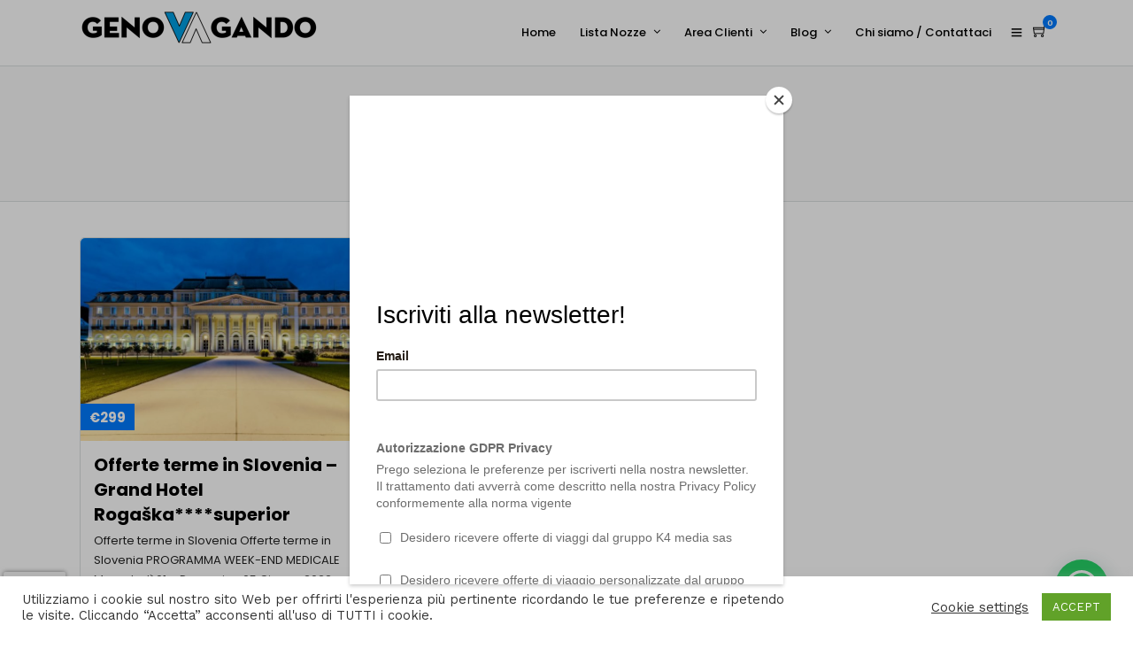

--- FILE ---
content_type: text/html; charset=utf-8
request_url: https://www.google.com/recaptcha/api2/anchor?ar=1&k=6LdZrMsUAAAAAFlRGYokL2GO-WGI1947O-9vkE4g&co=aHR0cHM6Ly93d3cuZ2Vub3ZhZ2FuZG8uaXQ6NDQz&hl=en&v=PoyoqOPhxBO7pBk68S4YbpHZ&size=invisible&anchor-ms=20000&execute-ms=30000&cb=hyla5fd3jlqw
body_size: 48611
content:
<!DOCTYPE HTML><html dir="ltr" lang="en"><head><meta http-equiv="Content-Type" content="text/html; charset=UTF-8">
<meta http-equiv="X-UA-Compatible" content="IE=edge">
<title>reCAPTCHA</title>
<style type="text/css">
/* cyrillic-ext */
@font-face {
  font-family: 'Roboto';
  font-style: normal;
  font-weight: 400;
  font-stretch: 100%;
  src: url(//fonts.gstatic.com/s/roboto/v48/KFO7CnqEu92Fr1ME7kSn66aGLdTylUAMa3GUBHMdazTgWw.woff2) format('woff2');
  unicode-range: U+0460-052F, U+1C80-1C8A, U+20B4, U+2DE0-2DFF, U+A640-A69F, U+FE2E-FE2F;
}
/* cyrillic */
@font-face {
  font-family: 'Roboto';
  font-style: normal;
  font-weight: 400;
  font-stretch: 100%;
  src: url(//fonts.gstatic.com/s/roboto/v48/KFO7CnqEu92Fr1ME7kSn66aGLdTylUAMa3iUBHMdazTgWw.woff2) format('woff2');
  unicode-range: U+0301, U+0400-045F, U+0490-0491, U+04B0-04B1, U+2116;
}
/* greek-ext */
@font-face {
  font-family: 'Roboto';
  font-style: normal;
  font-weight: 400;
  font-stretch: 100%;
  src: url(//fonts.gstatic.com/s/roboto/v48/KFO7CnqEu92Fr1ME7kSn66aGLdTylUAMa3CUBHMdazTgWw.woff2) format('woff2');
  unicode-range: U+1F00-1FFF;
}
/* greek */
@font-face {
  font-family: 'Roboto';
  font-style: normal;
  font-weight: 400;
  font-stretch: 100%;
  src: url(//fonts.gstatic.com/s/roboto/v48/KFO7CnqEu92Fr1ME7kSn66aGLdTylUAMa3-UBHMdazTgWw.woff2) format('woff2');
  unicode-range: U+0370-0377, U+037A-037F, U+0384-038A, U+038C, U+038E-03A1, U+03A3-03FF;
}
/* math */
@font-face {
  font-family: 'Roboto';
  font-style: normal;
  font-weight: 400;
  font-stretch: 100%;
  src: url(//fonts.gstatic.com/s/roboto/v48/KFO7CnqEu92Fr1ME7kSn66aGLdTylUAMawCUBHMdazTgWw.woff2) format('woff2');
  unicode-range: U+0302-0303, U+0305, U+0307-0308, U+0310, U+0312, U+0315, U+031A, U+0326-0327, U+032C, U+032F-0330, U+0332-0333, U+0338, U+033A, U+0346, U+034D, U+0391-03A1, U+03A3-03A9, U+03B1-03C9, U+03D1, U+03D5-03D6, U+03F0-03F1, U+03F4-03F5, U+2016-2017, U+2034-2038, U+203C, U+2040, U+2043, U+2047, U+2050, U+2057, U+205F, U+2070-2071, U+2074-208E, U+2090-209C, U+20D0-20DC, U+20E1, U+20E5-20EF, U+2100-2112, U+2114-2115, U+2117-2121, U+2123-214F, U+2190, U+2192, U+2194-21AE, U+21B0-21E5, U+21F1-21F2, U+21F4-2211, U+2213-2214, U+2216-22FF, U+2308-230B, U+2310, U+2319, U+231C-2321, U+2336-237A, U+237C, U+2395, U+239B-23B7, U+23D0, U+23DC-23E1, U+2474-2475, U+25AF, U+25B3, U+25B7, U+25BD, U+25C1, U+25CA, U+25CC, U+25FB, U+266D-266F, U+27C0-27FF, U+2900-2AFF, U+2B0E-2B11, U+2B30-2B4C, U+2BFE, U+3030, U+FF5B, U+FF5D, U+1D400-1D7FF, U+1EE00-1EEFF;
}
/* symbols */
@font-face {
  font-family: 'Roboto';
  font-style: normal;
  font-weight: 400;
  font-stretch: 100%;
  src: url(//fonts.gstatic.com/s/roboto/v48/KFO7CnqEu92Fr1ME7kSn66aGLdTylUAMaxKUBHMdazTgWw.woff2) format('woff2');
  unicode-range: U+0001-000C, U+000E-001F, U+007F-009F, U+20DD-20E0, U+20E2-20E4, U+2150-218F, U+2190, U+2192, U+2194-2199, U+21AF, U+21E6-21F0, U+21F3, U+2218-2219, U+2299, U+22C4-22C6, U+2300-243F, U+2440-244A, U+2460-24FF, U+25A0-27BF, U+2800-28FF, U+2921-2922, U+2981, U+29BF, U+29EB, U+2B00-2BFF, U+4DC0-4DFF, U+FFF9-FFFB, U+10140-1018E, U+10190-1019C, U+101A0, U+101D0-101FD, U+102E0-102FB, U+10E60-10E7E, U+1D2C0-1D2D3, U+1D2E0-1D37F, U+1F000-1F0FF, U+1F100-1F1AD, U+1F1E6-1F1FF, U+1F30D-1F30F, U+1F315, U+1F31C, U+1F31E, U+1F320-1F32C, U+1F336, U+1F378, U+1F37D, U+1F382, U+1F393-1F39F, U+1F3A7-1F3A8, U+1F3AC-1F3AF, U+1F3C2, U+1F3C4-1F3C6, U+1F3CA-1F3CE, U+1F3D4-1F3E0, U+1F3ED, U+1F3F1-1F3F3, U+1F3F5-1F3F7, U+1F408, U+1F415, U+1F41F, U+1F426, U+1F43F, U+1F441-1F442, U+1F444, U+1F446-1F449, U+1F44C-1F44E, U+1F453, U+1F46A, U+1F47D, U+1F4A3, U+1F4B0, U+1F4B3, U+1F4B9, U+1F4BB, U+1F4BF, U+1F4C8-1F4CB, U+1F4D6, U+1F4DA, U+1F4DF, U+1F4E3-1F4E6, U+1F4EA-1F4ED, U+1F4F7, U+1F4F9-1F4FB, U+1F4FD-1F4FE, U+1F503, U+1F507-1F50B, U+1F50D, U+1F512-1F513, U+1F53E-1F54A, U+1F54F-1F5FA, U+1F610, U+1F650-1F67F, U+1F687, U+1F68D, U+1F691, U+1F694, U+1F698, U+1F6AD, U+1F6B2, U+1F6B9-1F6BA, U+1F6BC, U+1F6C6-1F6CF, U+1F6D3-1F6D7, U+1F6E0-1F6EA, U+1F6F0-1F6F3, U+1F6F7-1F6FC, U+1F700-1F7FF, U+1F800-1F80B, U+1F810-1F847, U+1F850-1F859, U+1F860-1F887, U+1F890-1F8AD, U+1F8B0-1F8BB, U+1F8C0-1F8C1, U+1F900-1F90B, U+1F93B, U+1F946, U+1F984, U+1F996, U+1F9E9, U+1FA00-1FA6F, U+1FA70-1FA7C, U+1FA80-1FA89, U+1FA8F-1FAC6, U+1FACE-1FADC, U+1FADF-1FAE9, U+1FAF0-1FAF8, U+1FB00-1FBFF;
}
/* vietnamese */
@font-face {
  font-family: 'Roboto';
  font-style: normal;
  font-weight: 400;
  font-stretch: 100%;
  src: url(//fonts.gstatic.com/s/roboto/v48/KFO7CnqEu92Fr1ME7kSn66aGLdTylUAMa3OUBHMdazTgWw.woff2) format('woff2');
  unicode-range: U+0102-0103, U+0110-0111, U+0128-0129, U+0168-0169, U+01A0-01A1, U+01AF-01B0, U+0300-0301, U+0303-0304, U+0308-0309, U+0323, U+0329, U+1EA0-1EF9, U+20AB;
}
/* latin-ext */
@font-face {
  font-family: 'Roboto';
  font-style: normal;
  font-weight: 400;
  font-stretch: 100%;
  src: url(//fonts.gstatic.com/s/roboto/v48/KFO7CnqEu92Fr1ME7kSn66aGLdTylUAMa3KUBHMdazTgWw.woff2) format('woff2');
  unicode-range: U+0100-02BA, U+02BD-02C5, U+02C7-02CC, U+02CE-02D7, U+02DD-02FF, U+0304, U+0308, U+0329, U+1D00-1DBF, U+1E00-1E9F, U+1EF2-1EFF, U+2020, U+20A0-20AB, U+20AD-20C0, U+2113, U+2C60-2C7F, U+A720-A7FF;
}
/* latin */
@font-face {
  font-family: 'Roboto';
  font-style: normal;
  font-weight: 400;
  font-stretch: 100%;
  src: url(//fonts.gstatic.com/s/roboto/v48/KFO7CnqEu92Fr1ME7kSn66aGLdTylUAMa3yUBHMdazQ.woff2) format('woff2');
  unicode-range: U+0000-00FF, U+0131, U+0152-0153, U+02BB-02BC, U+02C6, U+02DA, U+02DC, U+0304, U+0308, U+0329, U+2000-206F, U+20AC, U+2122, U+2191, U+2193, U+2212, U+2215, U+FEFF, U+FFFD;
}
/* cyrillic-ext */
@font-face {
  font-family: 'Roboto';
  font-style: normal;
  font-weight: 500;
  font-stretch: 100%;
  src: url(//fonts.gstatic.com/s/roboto/v48/KFO7CnqEu92Fr1ME7kSn66aGLdTylUAMa3GUBHMdazTgWw.woff2) format('woff2');
  unicode-range: U+0460-052F, U+1C80-1C8A, U+20B4, U+2DE0-2DFF, U+A640-A69F, U+FE2E-FE2F;
}
/* cyrillic */
@font-face {
  font-family: 'Roboto';
  font-style: normal;
  font-weight: 500;
  font-stretch: 100%;
  src: url(//fonts.gstatic.com/s/roboto/v48/KFO7CnqEu92Fr1ME7kSn66aGLdTylUAMa3iUBHMdazTgWw.woff2) format('woff2');
  unicode-range: U+0301, U+0400-045F, U+0490-0491, U+04B0-04B1, U+2116;
}
/* greek-ext */
@font-face {
  font-family: 'Roboto';
  font-style: normal;
  font-weight: 500;
  font-stretch: 100%;
  src: url(//fonts.gstatic.com/s/roboto/v48/KFO7CnqEu92Fr1ME7kSn66aGLdTylUAMa3CUBHMdazTgWw.woff2) format('woff2');
  unicode-range: U+1F00-1FFF;
}
/* greek */
@font-face {
  font-family: 'Roboto';
  font-style: normal;
  font-weight: 500;
  font-stretch: 100%;
  src: url(//fonts.gstatic.com/s/roboto/v48/KFO7CnqEu92Fr1ME7kSn66aGLdTylUAMa3-UBHMdazTgWw.woff2) format('woff2');
  unicode-range: U+0370-0377, U+037A-037F, U+0384-038A, U+038C, U+038E-03A1, U+03A3-03FF;
}
/* math */
@font-face {
  font-family: 'Roboto';
  font-style: normal;
  font-weight: 500;
  font-stretch: 100%;
  src: url(//fonts.gstatic.com/s/roboto/v48/KFO7CnqEu92Fr1ME7kSn66aGLdTylUAMawCUBHMdazTgWw.woff2) format('woff2');
  unicode-range: U+0302-0303, U+0305, U+0307-0308, U+0310, U+0312, U+0315, U+031A, U+0326-0327, U+032C, U+032F-0330, U+0332-0333, U+0338, U+033A, U+0346, U+034D, U+0391-03A1, U+03A3-03A9, U+03B1-03C9, U+03D1, U+03D5-03D6, U+03F0-03F1, U+03F4-03F5, U+2016-2017, U+2034-2038, U+203C, U+2040, U+2043, U+2047, U+2050, U+2057, U+205F, U+2070-2071, U+2074-208E, U+2090-209C, U+20D0-20DC, U+20E1, U+20E5-20EF, U+2100-2112, U+2114-2115, U+2117-2121, U+2123-214F, U+2190, U+2192, U+2194-21AE, U+21B0-21E5, U+21F1-21F2, U+21F4-2211, U+2213-2214, U+2216-22FF, U+2308-230B, U+2310, U+2319, U+231C-2321, U+2336-237A, U+237C, U+2395, U+239B-23B7, U+23D0, U+23DC-23E1, U+2474-2475, U+25AF, U+25B3, U+25B7, U+25BD, U+25C1, U+25CA, U+25CC, U+25FB, U+266D-266F, U+27C0-27FF, U+2900-2AFF, U+2B0E-2B11, U+2B30-2B4C, U+2BFE, U+3030, U+FF5B, U+FF5D, U+1D400-1D7FF, U+1EE00-1EEFF;
}
/* symbols */
@font-face {
  font-family: 'Roboto';
  font-style: normal;
  font-weight: 500;
  font-stretch: 100%;
  src: url(//fonts.gstatic.com/s/roboto/v48/KFO7CnqEu92Fr1ME7kSn66aGLdTylUAMaxKUBHMdazTgWw.woff2) format('woff2');
  unicode-range: U+0001-000C, U+000E-001F, U+007F-009F, U+20DD-20E0, U+20E2-20E4, U+2150-218F, U+2190, U+2192, U+2194-2199, U+21AF, U+21E6-21F0, U+21F3, U+2218-2219, U+2299, U+22C4-22C6, U+2300-243F, U+2440-244A, U+2460-24FF, U+25A0-27BF, U+2800-28FF, U+2921-2922, U+2981, U+29BF, U+29EB, U+2B00-2BFF, U+4DC0-4DFF, U+FFF9-FFFB, U+10140-1018E, U+10190-1019C, U+101A0, U+101D0-101FD, U+102E0-102FB, U+10E60-10E7E, U+1D2C0-1D2D3, U+1D2E0-1D37F, U+1F000-1F0FF, U+1F100-1F1AD, U+1F1E6-1F1FF, U+1F30D-1F30F, U+1F315, U+1F31C, U+1F31E, U+1F320-1F32C, U+1F336, U+1F378, U+1F37D, U+1F382, U+1F393-1F39F, U+1F3A7-1F3A8, U+1F3AC-1F3AF, U+1F3C2, U+1F3C4-1F3C6, U+1F3CA-1F3CE, U+1F3D4-1F3E0, U+1F3ED, U+1F3F1-1F3F3, U+1F3F5-1F3F7, U+1F408, U+1F415, U+1F41F, U+1F426, U+1F43F, U+1F441-1F442, U+1F444, U+1F446-1F449, U+1F44C-1F44E, U+1F453, U+1F46A, U+1F47D, U+1F4A3, U+1F4B0, U+1F4B3, U+1F4B9, U+1F4BB, U+1F4BF, U+1F4C8-1F4CB, U+1F4D6, U+1F4DA, U+1F4DF, U+1F4E3-1F4E6, U+1F4EA-1F4ED, U+1F4F7, U+1F4F9-1F4FB, U+1F4FD-1F4FE, U+1F503, U+1F507-1F50B, U+1F50D, U+1F512-1F513, U+1F53E-1F54A, U+1F54F-1F5FA, U+1F610, U+1F650-1F67F, U+1F687, U+1F68D, U+1F691, U+1F694, U+1F698, U+1F6AD, U+1F6B2, U+1F6B9-1F6BA, U+1F6BC, U+1F6C6-1F6CF, U+1F6D3-1F6D7, U+1F6E0-1F6EA, U+1F6F0-1F6F3, U+1F6F7-1F6FC, U+1F700-1F7FF, U+1F800-1F80B, U+1F810-1F847, U+1F850-1F859, U+1F860-1F887, U+1F890-1F8AD, U+1F8B0-1F8BB, U+1F8C0-1F8C1, U+1F900-1F90B, U+1F93B, U+1F946, U+1F984, U+1F996, U+1F9E9, U+1FA00-1FA6F, U+1FA70-1FA7C, U+1FA80-1FA89, U+1FA8F-1FAC6, U+1FACE-1FADC, U+1FADF-1FAE9, U+1FAF0-1FAF8, U+1FB00-1FBFF;
}
/* vietnamese */
@font-face {
  font-family: 'Roboto';
  font-style: normal;
  font-weight: 500;
  font-stretch: 100%;
  src: url(//fonts.gstatic.com/s/roboto/v48/KFO7CnqEu92Fr1ME7kSn66aGLdTylUAMa3OUBHMdazTgWw.woff2) format('woff2');
  unicode-range: U+0102-0103, U+0110-0111, U+0128-0129, U+0168-0169, U+01A0-01A1, U+01AF-01B0, U+0300-0301, U+0303-0304, U+0308-0309, U+0323, U+0329, U+1EA0-1EF9, U+20AB;
}
/* latin-ext */
@font-face {
  font-family: 'Roboto';
  font-style: normal;
  font-weight: 500;
  font-stretch: 100%;
  src: url(//fonts.gstatic.com/s/roboto/v48/KFO7CnqEu92Fr1ME7kSn66aGLdTylUAMa3KUBHMdazTgWw.woff2) format('woff2');
  unicode-range: U+0100-02BA, U+02BD-02C5, U+02C7-02CC, U+02CE-02D7, U+02DD-02FF, U+0304, U+0308, U+0329, U+1D00-1DBF, U+1E00-1E9F, U+1EF2-1EFF, U+2020, U+20A0-20AB, U+20AD-20C0, U+2113, U+2C60-2C7F, U+A720-A7FF;
}
/* latin */
@font-face {
  font-family: 'Roboto';
  font-style: normal;
  font-weight: 500;
  font-stretch: 100%;
  src: url(//fonts.gstatic.com/s/roboto/v48/KFO7CnqEu92Fr1ME7kSn66aGLdTylUAMa3yUBHMdazQ.woff2) format('woff2');
  unicode-range: U+0000-00FF, U+0131, U+0152-0153, U+02BB-02BC, U+02C6, U+02DA, U+02DC, U+0304, U+0308, U+0329, U+2000-206F, U+20AC, U+2122, U+2191, U+2193, U+2212, U+2215, U+FEFF, U+FFFD;
}
/* cyrillic-ext */
@font-face {
  font-family: 'Roboto';
  font-style: normal;
  font-weight: 900;
  font-stretch: 100%;
  src: url(//fonts.gstatic.com/s/roboto/v48/KFO7CnqEu92Fr1ME7kSn66aGLdTylUAMa3GUBHMdazTgWw.woff2) format('woff2');
  unicode-range: U+0460-052F, U+1C80-1C8A, U+20B4, U+2DE0-2DFF, U+A640-A69F, U+FE2E-FE2F;
}
/* cyrillic */
@font-face {
  font-family: 'Roboto';
  font-style: normal;
  font-weight: 900;
  font-stretch: 100%;
  src: url(//fonts.gstatic.com/s/roboto/v48/KFO7CnqEu92Fr1ME7kSn66aGLdTylUAMa3iUBHMdazTgWw.woff2) format('woff2');
  unicode-range: U+0301, U+0400-045F, U+0490-0491, U+04B0-04B1, U+2116;
}
/* greek-ext */
@font-face {
  font-family: 'Roboto';
  font-style: normal;
  font-weight: 900;
  font-stretch: 100%;
  src: url(//fonts.gstatic.com/s/roboto/v48/KFO7CnqEu92Fr1ME7kSn66aGLdTylUAMa3CUBHMdazTgWw.woff2) format('woff2');
  unicode-range: U+1F00-1FFF;
}
/* greek */
@font-face {
  font-family: 'Roboto';
  font-style: normal;
  font-weight: 900;
  font-stretch: 100%;
  src: url(//fonts.gstatic.com/s/roboto/v48/KFO7CnqEu92Fr1ME7kSn66aGLdTylUAMa3-UBHMdazTgWw.woff2) format('woff2');
  unicode-range: U+0370-0377, U+037A-037F, U+0384-038A, U+038C, U+038E-03A1, U+03A3-03FF;
}
/* math */
@font-face {
  font-family: 'Roboto';
  font-style: normal;
  font-weight: 900;
  font-stretch: 100%;
  src: url(//fonts.gstatic.com/s/roboto/v48/KFO7CnqEu92Fr1ME7kSn66aGLdTylUAMawCUBHMdazTgWw.woff2) format('woff2');
  unicode-range: U+0302-0303, U+0305, U+0307-0308, U+0310, U+0312, U+0315, U+031A, U+0326-0327, U+032C, U+032F-0330, U+0332-0333, U+0338, U+033A, U+0346, U+034D, U+0391-03A1, U+03A3-03A9, U+03B1-03C9, U+03D1, U+03D5-03D6, U+03F0-03F1, U+03F4-03F5, U+2016-2017, U+2034-2038, U+203C, U+2040, U+2043, U+2047, U+2050, U+2057, U+205F, U+2070-2071, U+2074-208E, U+2090-209C, U+20D0-20DC, U+20E1, U+20E5-20EF, U+2100-2112, U+2114-2115, U+2117-2121, U+2123-214F, U+2190, U+2192, U+2194-21AE, U+21B0-21E5, U+21F1-21F2, U+21F4-2211, U+2213-2214, U+2216-22FF, U+2308-230B, U+2310, U+2319, U+231C-2321, U+2336-237A, U+237C, U+2395, U+239B-23B7, U+23D0, U+23DC-23E1, U+2474-2475, U+25AF, U+25B3, U+25B7, U+25BD, U+25C1, U+25CA, U+25CC, U+25FB, U+266D-266F, U+27C0-27FF, U+2900-2AFF, U+2B0E-2B11, U+2B30-2B4C, U+2BFE, U+3030, U+FF5B, U+FF5D, U+1D400-1D7FF, U+1EE00-1EEFF;
}
/* symbols */
@font-face {
  font-family: 'Roboto';
  font-style: normal;
  font-weight: 900;
  font-stretch: 100%;
  src: url(//fonts.gstatic.com/s/roboto/v48/KFO7CnqEu92Fr1ME7kSn66aGLdTylUAMaxKUBHMdazTgWw.woff2) format('woff2');
  unicode-range: U+0001-000C, U+000E-001F, U+007F-009F, U+20DD-20E0, U+20E2-20E4, U+2150-218F, U+2190, U+2192, U+2194-2199, U+21AF, U+21E6-21F0, U+21F3, U+2218-2219, U+2299, U+22C4-22C6, U+2300-243F, U+2440-244A, U+2460-24FF, U+25A0-27BF, U+2800-28FF, U+2921-2922, U+2981, U+29BF, U+29EB, U+2B00-2BFF, U+4DC0-4DFF, U+FFF9-FFFB, U+10140-1018E, U+10190-1019C, U+101A0, U+101D0-101FD, U+102E0-102FB, U+10E60-10E7E, U+1D2C0-1D2D3, U+1D2E0-1D37F, U+1F000-1F0FF, U+1F100-1F1AD, U+1F1E6-1F1FF, U+1F30D-1F30F, U+1F315, U+1F31C, U+1F31E, U+1F320-1F32C, U+1F336, U+1F378, U+1F37D, U+1F382, U+1F393-1F39F, U+1F3A7-1F3A8, U+1F3AC-1F3AF, U+1F3C2, U+1F3C4-1F3C6, U+1F3CA-1F3CE, U+1F3D4-1F3E0, U+1F3ED, U+1F3F1-1F3F3, U+1F3F5-1F3F7, U+1F408, U+1F415, U+1F41F, U+1F426, U+1F43F, U+1F441-1F442, U+1F444, U+1F446-1F449, U+1F44C-1F44E, U+1F453, U+1F46A, U+1F47D, U+1F4A3, U+1F4B0, U+1F4B3, U+1F4B9, U+1F4BB, U+1F4BF, U+1F4C8-1F4CB, U+1F4D6, U+1F4DA, U+1F4DF, U+1F4E3-1F4E6, U+1F4EA-1F4ED, U+1F4F7, U+1F4F9-1F4FB, U+1F4FD-1F4FE, U+1F503, U+1F507-1F50B, U+1F50D, U+1F512-1F513, U+1F53E-1F54A, U+1F54F-1F5FA, U+1F610, U+1F650-1F67F, U+1F687, U+1F68D, U+1F691, U+1F694, U+1F698, U+1F6AD, U+1F6B2, U+1F6B9-1F6BA, U+1F6BC, U+1F6C6-1F6CF, U+1F6D3-1F6D7, U+1F6E0-1F6EA, U+1F6F0-1F6F3, U+1F6F7-1F6FC, U+1F700-1F7FF, U+1F800-1F80B, U+1F810-1F847, U+1F850-1F859, U+1F860-1F887, U+1F890-1F8AD, U+1F8B0-1F8BB, U+1F8C0-1F8C1, U+1F900-1F90B, U+1F93B, U+1F946, U+1F984, U+1F996, U+1F9E9, U+1FA00-1FA6F, U+1FA70-1FA7C, U+1FA80-1FA89, U+1FA8F-1FAC6, U+1FACE-1FADC, U+1FADF-1FAE9, U+1FAF0-1FAF8, U+1FB00-1FBFF;
}
/* vietnamese */
@font-face {
  font-family: 'Roboto';
  font-style: normal;
  font-weight: 900;
  font-stretch: 100%;
  src: url(//fonts.gstatic.com/s/roboto/v48/KFO7CnqEu92Fr1ME7kSn66aGLdTylUAMa3OUBHMdazTgWw.woff2) format('woff2');
  unicode-range: U+0102-0103, U+0110-0111, U+0128-0129, U+0168-0169, U+01A0-01A1, U+01AF-01B0, U+0300-0301, U+0303-0304, U+0308-0309, U+0323, U+0329, U+1EA0-1EF9, U+20AB;
}
/* latin-ext */
@font-face {
  font-family: 'Roboto';
  font-style: normal;
  font-weight: 900;
  font-stretch: 100%;
  src: url(//fonts.gstatic.com/s/roboto/v48/KFO7CnqEu92Fr1ME7kSn66aGLdTylUAMa3KUBHMdazTgWw.woff2) format('woff2');
  unicode-range: U+0100-02BA, U+02BD-02C5, U+02C7-02CC, U+02CE-02D7, U+02DD-02FF, U+0304, U+0308, U+0329, U+1D00-1DBF, U+1E00-1E9F, U+1EF2-1EFF, U+2020, U+20A0-20AB, U+20AD-20C0, U+2113, U+2C60-2C7F, U+A720-A7FF;
}
/* latin */
@font-face {
  font-family: 'Roboto';
  font-style: normal;
  font-weight: 900;
  font-stretch: 100%;
  src: url(//fonts.gstatic.com/s/roboto/v48/KFO7CnqEu92Fr1ME7kSn66aGLdTylUAMa3yUBHMdazQ.woff2) format('woff2');
  unicode-range: U+0000-00FF, U+0131, U+0152-0153, U+02BB-02BC, U+02C6, U+02DA, U+02DC, U+0304, U+0308, U+0329, U+2000-206F, U+20AC, U+2122, U+2191, U+2193, U+2212, U+2215, U+FEFF, U+FFFD;
}

</style>
<link rel="stylesheet" type="text/css" href="https://www.gstatic.com/recaptcha/releases/PoyoqOPhxBO7pBk68S4YbpHZ/styles__ltr.css">
<script nonce="_Z9tjPQGhg-X-l8dA_sBOg" type="text/javascript">window['__recaptcha_api'] = 'https://www.google.com/recaptcha/api2/';</script>
<script type="text/javascript" src="https://www.gstatic.com/recaptcha/releases/PoyoqOPhxBO7pBk68S4YbpHZ/recaptcha__en.js" nonce="_Z9tjPQGhg-X-l8dA_sBOg">
      
    </script></head>
<body><div id="rc-anchor-alert" class="rc-anchor-alert"></div>
<input type="hidden" id="recaptcha-token" value="[base64]">
<script type="text/javascript" nonce="_Z9tjPQGhg-X-l8dA_sBOg">
      recaptcha.anchor.Main.init("[\x22ainput\x22,[\x22bgdata\x22,\x22\x22,\[base64]/[base64]/bmV3IFpbdF0obVswXSk6Sz09Mj9uZXcgWlt0XShtWzBdLG1bMV0pOks9PTM/bmV3IFpbdF0obVswXSxtWzFdLG1bMl0pOks9PTQ/[base64]/[base64]/[base64]/[base64]/[base64]/[base64]/[base64]/[base64]/[base64]/[base64]/[base64]/[base64]/[base64]/[base64]\\u003d\\u003d\x22,\[base64]\\u003d\\u003d\x22,\x22wpPCkcODw59iKDJjwo7DmcKEeQNteWHDqsO2wo7Dgx1FLcK/wo3Dp8O4wrjCicKULwjDknbDrsOTGsOYw7hseWE6YSDDpVpxwojDv2pwV8OtwozCicOsejsRwqAmwp/[base64]/CkG3DoCslwqMNw6LChcKSdV3Ds8OVG1XDkMOqfsK4Vy7CgBlrw6phwq7CrA0UCcOYPyMwwpU4QMKcwp3Dt3nCjkzDuBrCmsOCwrXDjcKBVcO4cV8Mw71cZkJpZsOjbmvCmsKbBsKTw44BFy/DuSErTF7DgcKCw5gwVMKdeBVJw6ETwqMSwqBLw5bCj3jCnsKuOR0CacOAdMOVecKEa3V9wrzDkWY1w48wZArCj8OpwrcpRUVCw5k4wo3Ch8KCP8KEPwUqc13Ct8KFRcO2VsOdfn8/BUDDmsKBUcOhw6DDgDHDmk1fZ3rDvxYNbX8gw5HDnTTDsQHDo1TChMO8wpvDqcOqBsOwL8OWwpZkSWFecsKmw6jCv8K6dMOXM1xJKMOPw7thw5jDsmxPwoDDq8OgwooUwqtww6PCmjbDjE/Dk1zCo8KyYcKWWjRkwpHDk0XDsgkkbm/CnCzCmMOywr7Do8OSe3pswo/DrcKpYXPClMOjw7lfw7tSdcKfL8OMK8KLwotOT8OAw4how5HDoX9NAgN6EcOvw7xELsOaYjg8O3glTMKhS8OHwrESw54cwpNbQMOWKMKAMcOWS0/[base64]/Ds2tvwrrCi8Ovw5QRw7TDicObw7fDswfCpMORw5EXCBzDi8OQVzZMJ8Kvw60Aw5NyLxtGwqc5wp94chjDvwMnLMKdLcO9eMK8woEWwoVdwoTDs05OYlHDqlcLw6ZYNiUXI8KZw4DDsQEvSG/Cuk/[base64]/DkcKiw7LCsnLChT/DokcNUsOrEDw1J0LDqg8FbnwowoPCv8O2IEFxUxfCrsOAw4UHBzcCcljCqcOTwq3DksKyw7zCgADDssOTw6nCj0tkwqjDksOhwr3CisKdVXfDisKew50zw4t5w4fDuMOFw5Aow7BQbVpfBMK0Rw3DinvDm8OwX8O+aMKHwo/Cg8K7ccOow5NbA8KqFV7CpXs1w4gXQcOlX8O0fkcAwrkrOMK0IXHDjsKUWhPDnsK5PMOeVGjCoGZwBXvCuhrComNrL8OvIT17w4DDiVXCscO9wrYzw7x/wqrDtcOVw4NafWjDvcKSwq3DjW/ClMKbfcKdw6/[base64]/cMK6csObQ8Odw48Bw49tw7bCnEgMwrF1wq3DlwXCmsOgI1LCgRkVw7LCjsO/[base64]/wrnCiMKCw4bDgX5Cwq3CghwXBg7CmsKSw5keDmF3FjnChyXDp3UkwpInwrDDmVt+wpHCtQPCpWLCosKvPyTDuz7Cnh0/S0jCqsK2WREXw5nDjQnDghnDpQpvw7nDvcOywpTDtBVSw4ArYsOoJ8OUw5/CgMOxV8KNYcOywqfDjMKSAMOiLcOqBMO/woXCh8Kww7UMwojCpTIZw7okwpAXw6QCw4/DmEvDgUTDrsKXwofCvGJIwqjCvcOYYHdEworDvn/CqhfDtV3DnlZiwpwOw7onw7J1EzlIInxgfcOBBMOZwowPw4PCr2FUJj1+wofCusOlLcO0elAYwojDvsKTw4HDusO/wpk2w4DDgsOoD8KWw43ChMODUC8Kw4XCpmzCtXnCjWfCtR/CmnDChG4rRnk8wqBYwoXDiW5pwr/Cn8OawrHDh8OZwoE5wp4nJsOnwrgNA1E8w7BFNcOqw6NMwowdIG4iwpUlJFXDp8O9YhkJwrjDpi3CocKFwrXDu8OswrbCgcKOQsOaQ8KTwqk+JxdcJQfCn8KNbsOKQcKoD8KhwrDDmQLCqSTDl2MCUVY2PMKrWTXCgSfDqnnDqcOTCsOnDsO4w68wXQ/Cp8Klw4HDp8KEWsKQwrZIw6jDlkjCu11fNnEjwqXDi8OEw67CmMKzw7E+w7dETsKMIlvClsKMw4gMwonCum7CvHgyw7vDnXtmXcK+w7TCtHhOwpoJG8Kjw4lyIS13XT1rTsKBSXIbbcOxw4MqTX5Sw4FYwo7Dv8KmcMOaw4XDrAXDusKFFcK/wok4d8Krw65CwospWcOiZ8KdYU7ConTDum3CksORRMKOwrpCQMKKwrQHCcOpdMKOUznCjcOECRbDnArDo8KFHgrCiC03wphfwqzCmsOUMAzDocKKw6lVw5DCpFvDsxbCgcKEJS0becOjasO0wo/DkMKTQMOMVipPJAAQwrDCjWbCmcKhwp3DscOnE8KPWQzCszNgwr7CocOZwqPCncK1NTbDgUAVwpzCgcKhw4tOeTHCkCQRw4ZbwpHCr3tlOMKFWDnDpcOKwrZlc1J2e8KTwoATw5rCiMOUwpkywp/DhSwmw4h4ZsOtasKvwp5gw7nDg8OewrvCknRJGirDoBRdacOPw5PDgVUjJcOAKcKrwoXCp09YOSvDrsKhJwbCsiEBCcOpw4nDosKgURLDumPClMO/McO/[base64]/[base64]/CjsKTwoLCpEXDtQnCszrDlcK1f03DtWjDjD/DuBs8wpYywog1wo3DvDsIwobDpUdRw7nDlU/CjVXCuBjDp8OYw6wNw6LDi8KRJE/CuXTDskRPBFTCu8OswpTCvcKmRMKEw4ojwoTDpQIsw4PCmCheRMKmw77CncOgPMK3wpl0wqzDr8O7WsK1wrTCuC3Cv8O1OHRiGww3w67CixXCkMKewrxww6XCpMKrwqLCtcKYw4ArPgYgwoIOw6ZyHhwZQMK2NnvCnBR0R8Ocwr1KwrRbwp/CihjCm8KUBXXDgsKmwpVgw4IKDsOpwqfCuGNoC8KXw7BWbGXCoRNLw5nDgRHDpcKpIsKlLsKqF8Kdw6gRwqXClcKwIcOcwqHCmMOUSFUkwpg6woXDocOcVcObwo5LwrbDv8KGwpsye17DiMK6T8OyFMO7cWJbw5t2T2wdwprDhsKlw7d/QsO7MsO6esO2wpvDg3rDigwiw63CqcOXw6/CqHjCi20hwpYgGW3CgRVYfsOkw4dUw6/[base64]/Dp8O7VRV+QMKfw7DCgxx3wpzDjsOVw4DCvgwbCsKzPAoNbBI0w5kubkNwVMKzw4llPXFoUGLDs8KYw5rCpcKIw6RCfTo8wqzCqzzCvjXDvMOOwq4bBsO5OVJ7w54aHMKpwoA8OsOfw5AIwp/DiH7CuMKBN8OyX8KfHMKmWMOGfsKhwoF0L1HCkF7Dpi40wrRTwrE4JWwaHMObP8OSSsO/d8O4NsOXwqnCnnPCtsKgwr0hXcOfL8KtwrIIBsKxGcOawp3DqyE9wr8CbxLCgMKXe8KHT8Oowr5XwqLCmcKgBUVbacKYcMOePMKscQZcMsOGwrXCuy/Cl8Oqw6pNTMKkOwNpWcOqwpjDgcOgTMKhwoY9VsOCwpEZVE/Cln/DiMOvw49nZMKMwrRoHQQCwqw7D8KDAsKsw5NMU8KMM2kXwqvCgMObwqF0w4bCnMKsAmzDoEzCu2FOLsKYw4VwwpvCvXFnancbNj14woMdIB1SJMOnY1cfISXCi8Ksc8KLwp/DnMOFw6vDkBs7GMKIwoXCgE1FOcOSw55cDlTCtwZgRHw6w6jDjsOMwojDhmzDsCxEEcKpXk9HwrPDrV1jwqvDlAfDql90wo/Dvj0AXDLDgXk1wrjDoGTDjMKWw50YQcOKwqtFKxXDrD/Do1kDLcK2w7UdU8OxIysYNGxnJhXDiEJfJ8OQOcOvwqxdJGVXwqpjwrzDpnJgA8KTasOud2zDiD9kIcOZw5XChcK6EsOkw5Rnw6vDsiMNCGg/DsOIH3DCosO4w7ImN8OiwotsCl4Tw7vDpsKuwoDDtMKAHMKBwoQoTcKkwpHDgQrCg8KEF8KSw6opw6fDhBJ1dxTCrcK/D2BBNMOiLRNEPBDDgAHCtsOUw43Dh1caNRtqBA7CjMKeYsKIQGkswokXd8Olw5lwV8O9M8O9w4NbP3h9w5vDncODWG3Dl8KZw49Gw6vDt8Kzwr/Di0fDu8Kywo1hL8KyaHfCn8ODw7XDrTJxGMOJw7B1wrvDnwAfw7TDiMKswo7DrsK1w54ww6nCscOowqZmIDdLBksRYyrDsDpvOEYdOww3wqU/w6ZvdMOVw6sIJRjDlsOBHcKiwos4w4QBw4vCiMKbSi1FakTDukpIwp7DsgIYw4TDusOQT8KTdBTDqsOcR1HDrlgzfljClcK6w7U/VsOuwoQWw5B2wrBvw6DDnsKOdMOPwoQEw6MhecOrI8Kaw7vDocK2LjJUw5bCtH46c1Z0TcK1dgJ1wqTDqVPCngNBTcKMf8OgYzjCmVPDlsOYw4jDn8OQw6AlEmvClR4kwpllT086BsKLR0puEkrCpD19G3JbQCJeWVckPhfDtD4EW8Kywr4Ow6vCuMOoBcO8w71Cwrx/c1rCl8OewoVhAA/Cu296wpXDssOdBsOWwoluCcKIwpbDtcOnw73DhiXChcKHw4dKZRHDgMOIdcKUA8KBfABTHDNmHzjCisKuw7bCuj7DpMKyw71PSMO6wrdkTMKzXMOgFsO7PHzDrTXDoMKcL2rDiMKDJE99dsKiKDBvFcOvEw/CucKqwo0+wonCjsKpwpUMwqk+wq3DhmHCiUzCrsKfbsKGFEzCuMKaNxjChcKLL8KewrQVw6Q5UjEzwrkREwDDnMKnw6rDrQAawqBXMcKwYsOuasKGwplLVUtZw7/CkMK8A8KRwqLCjcOdcBBWfcKewqTDpcKFwqrDh8K+Tn3DlMOyw4vCvRDDiC3DkRpHVg/DncOSwqwZG8Knw5JpNsKdVMOGwrAKUjXDmibCiEvDoVzDucOjXgfDggwDw6HDjg/DoMO1Q3Uew4/[base64]/GFLCv2lsMMOhw4Vow73Cq8OxVcOhMw7DpnJnwqTCssKfZWd2w6vCs0UMw6HCuV7DksKwwo4hJsKNwrh/QMOrHDLDoyh9w4FPw6AOwpLCjzTDsMK9DX3Dvh/DgC7DlhHCgmhHw7hjd27CjVrDukoRIMKgw5PDlsK4UAvDoEIjw5/DscOvw7BUbC3Cq8O3fsKXf8OqwrV2NijCm8KVZiXDosKOJVtGQsOow4LCqRXCicKUw67ClD7ClgArw7/[base64]/[base64]/DvMOWcz/[base64]/[base64]/[base64]/Dv8K/IiESw70ZIWvDisKaw4tpXMOcw67DuklkwopOw6XDlUvDqHw+w4TDgwxoGUlvGy9xXsKVwo09woM0AcOJwq0pwqNJfRjCvsKHw5RfwoBpA8Ouw5jDuzISwpnDmXzDmX1SNHcFw68NR8KBL8KDw4ZHw5MXKsO7w5DCnH/[base64]/Cr8ODwrTClsK0AMKOe8Okw7PDtAdjwrbCgAfDpcKbEFPCvAhYPsOABcKbwo/Cv3BWVsKYK8OfwoN5YMOhbjIGcQHCjy0nwpbCvsKgw4dEwq5DO1ZPAzvCvmTDvcKmw6kAc2h1wprDjj/DjERrRQoHc8Oew5doNghoJMOxw7LDpMO7VsKmw6JqERgfMcO7wqZ2CMKywqvDhsO4KcKyNQBCwoDDsFnDsMOiGgrCpMOsRk8AwrnCilnDvR/DtkE8wrVWwqoFw4dewrzClyTCvSLDjxdGw5Y+w6Yow4TDgcKMw7DCuMORHEvDgcO9XBAjw79Xw5xPwpNPw6ctFGtzw6PDp8Ojw4HCr8K4wrdiTEhewpNFfQvCnMOOwqHCscKKwoM6w4kaI0dPLgNgYUB5wptAwq/[base64]/[base64]/CvUTDmRvCg3EEw5INNndGwrfDoTXCvsOmw7nCuSrDqMO3DsO2Q8Klw4wbZ1wOw75zwp5kVjXDnGnDkEnDrgfDrXPCsMK4ccOlw44pwpDDsGXDhcKkw60two/DvcOJUHJVF8OIMcKYwpIywq4Nw54dNk/DrynDlsOWAh3Cr8Oia2pJw6YzScKIw7Ilw7JmfEc8wpjChBvDnSPCoMODDMOVXlXDpAQ/[base64]/ChcKcWMOZwrt/w4MSwoPClMKEwqLDjMKEwrTDscKswrXCnElCMx7Dn8OOfMO1PWRqwo1Pw6HCoMKLw77DpRnCsMK4wq/DtitMD00vJHzDo0PDjMO2w6h/w449VcKVwq3Ct8Ouw50uw514w4FewopRwqBAKcOFAMKDL8OTSMOYw7MqEMOUesKPwqbDkwLCiMOKA1zChMOCw7xHwqpOXmFSfjXDqGtQwp/CicONfkA3wrPDgyvDvDxOV8KPXGlNTgMDDcKGc2ROHsO5c8O/[base64]/w483GVHCuXPDoxhOwrzDtsK7w4sDw5lzGTzDs8OYw5nDoA41w5XCmgrDt8OVCilxw6ZzIMOuw65gCsOIS8KOWMK5w6rCiMKpwqgtPcKNw7t5BhvCinwwOnvDjAhnYMKdNMOzNgkXw6dewqzDjMO1bcOPw77Dq8OVRsODecOfWMKbwpPCi2jCphReQgk/w4jCq8OuFcO8w6LDmsK0EGgzc0NjOMOOY2zDuMOBd3vClUc4Q8OcwrfDo8ODw4VPfsO5HsKdwpQIw6k8ZnXCicOow5XCocKLcSgbw7oDw7bCoMK3QcKMAMOtUsKlPcK0LWQuwoYyWV0ELCnDkGg/w4/[base64]/DoFNGw7UfY0BdS2XCpDYJK8K3LMO6w4JwVMOpw5HCocOcwpgLMBPCgMK8wo7DicKPdcKNKSo9G0MhwpoHw5YJw48twrDCljHChsKUw68Ow6Z4R8O5JgfCqmwWw6nCisOewqrDkijCjQE2SMKbRsKROsOhYcK8EW/ChVQaPWltWVjDiUh9wrLDicK3SMK9w59TOcOOGcO6L8Kdcg11QjtbPA7DoGcowoNOw7/ChHlsd8Kxw7XDuMOUX8KYw5VLPWMiG8OGwqHCsTrDuwjCisOEe29owqcPwrpJdcKUVmHCi8O2w5LCpSXDvW4hw4/DnGnDsDzCkTdkwp3DlsOswowow7cnZ8KpckLCncKEAsOJwrnDpzBBwpnCvcKvDzBBQcOrZXcbTcODZDfCg8KTw4bDqnpOLQwlw4XCnMO3w6tvwrLDhnjChABaw5/[base64]/EMOdw7ZOw5XDnMK8w7fCrwXCiWFNcsORw5o8MDDCkcK2NcKwesOaaGwbBXHDqMOgU2FwUcKPYsKTw4JgYyHDsHc7VzxIw5QAw5EDScOjXMOlw7fDrwLCjVVwGlbDmjjDrsKWM8KrbEciwpcUOwbDgkY/wpttw77DqcK2HXTCn3fCmcKbZMKaQcO4w4IQBMOdAcKEZm3CvihZDcKSwpHCjx8Jw4HDpcOsWsKdfMK7N1pzw5Zww6Ncwo0rCzIJWUbCuSDDicKuUR5Ew53DrMOMwoDCuk1kw5Iww5TDjFbDq2EWwp/CgcOrMMOLAsO7w5RGAcKVwrkzwrnDscKNcEVEXsOOBcOhwpDDqVllw7cjw63DqDDDu1BvccKMw70xw543AUfCpsOFXl/CpUtSfsKjTH/DvV7CmHvDnShpOsKCG8Klw57DkMKBw67CusKGfcKDw57CskLDoGfDiAtewrxpw6t4wpVyBsKvw47DlsOqN8K2wqvCjHTDgMKuLMKbwp7CusORwo/Cr8Kyw595w44Hw6R/fArCklLDlGwrC8KLVMOZV8KOw6HDhi47w7BLQi3CgQQtw6IyNxrDocKpwo7CusKewr/Duy9Nw7vCmcOhCcOIw41ww5QtK8KXw6B/NMKFwqnDi2PDisKzw7/[base64]/dwvDvMOnw7LDmcKoTGoGasOtPcOpwoYnwq0AZ1nDh8OuwqAUwrLDj3jDk2/Dr8OSRMK8fkBiJsOvw51jwqLDlG3Dk8OVI8O1YTvDtMKUYMKGw5weXBMwUV1KdsKQZF7DtMKUY8Odw4DCqcOaD8O+wqViwqbCgsOaw5Icw5RyO8O2Ky9Yw6RCX8Oxw7dOwoEZwr3DgcKEwp/CkQ7CmcKSFcKYKVRNdFhQT8OPR8Olw5dZw5TDksK1wr7Cp8KBw43ClXNMXxslERpHYDBgw7jClMKhIcKHTTDClU7DpMO5wonDnDbDs8Oowo9dSj3DowhzwqFmJsOcw60Ew6h/EV/DnsOjIMOJwqFDUz0ww4jCiMO1CFDCl8O7w6PDo2fDp8KjNXwXwqlqwpkcdMOSwq9bTQLCphh6wqk5bsOSQF7CkxfCqzHCgHhFWMKxOMKUUMOqJMOqMcOfw5Y+FnRpIifCpMOqRi/Dv8Kew7rDnxLCh8Oswr9/[base64]/Cr8KzXMKGbn1qQhfDnsK1PSvDoxErwrzCt25gw70bOURMcCoPwr7ChcKsA1Y6wrHColNHw5wjwpDCksO7VQ3DkMKswrPCtG3DmRsBwpTCt8KZC8OewrXCk8KMwo1Xwph7c8KbCcKrFcOwwq/CpsKFw77DgXnChTHDg8O1S8Khw4nCqcKAVsOxwqM5Sz/CmAzCmGxZwqrCmAp9wpfDocKTKsOKJMKQHQ/DtkDCocOOFcONwo9Zw4TCi8KawqDCrzc0AsOqLGbCjzDCv2/ChC7Dhig+wo4/SsOow7HDpsK8wr8VS0jCoUtVCUfDhsOeTcOBYRMRw4U6bMOlcsKRw4rCk8O3VSDDgMK8wpHDqiRnwqfCjMOAFMOZZsOMBybCtcOzaMKDbgQcwrofwrTCjcOZBsOBPMOhwrfCoDjCg2wKw6XDmhvDtT85wrXCqBVSw51yQn83w7kZw79HE37DgQ/CqMO+w47DoUXDqcKvG8O6XW5zHcOWY8O0w7zCtl7DmsKMZcKwFWHDgMKgwqXDpcOqBC3DlsK5fsKDwpUfwo3DkcO/w4bCg8OsE2nCmXPDg8O1w6kxworDrcKKLixWFVEMw6rCpXZ2dAvCjmA0w4jDhcK2wqgCC8O/wpxBwowAw4cARyTDk8KawpJ3KsK4wqt1H8Kvw6dgw4nCkjpIZsKMwqPCgMKOw7tYwrfCvBPDiEldVAwRA2nDosKLwpNweh1Ew5bDlMKwwrbCuVjChsO7bm4AwrLDgE8hHMK4w6jDocKYfsOCO8Kewp/Cpg4CFV3DvUXDtMOPwrjCilPCksOwfR7CksOZwosHQlDClS3Dg13DpjTCjwkxw6PDvUpVYhsTTMK9Zh8YRQDCusKRBVYNXcKFOMOEwroOw4pHT8KZSkkvwrXCkcKeNjbDm8KONMK6w4pew6ABUDtHw5TClRXDpihXw7hHw5suK8O/wrx8aCnCu8KGYlRsw5vDh8KFw5/[base64]/[base64]/[base64]/w5lcQ8KyY8KPwrFPPBTCv0nCh0o1wr4FQzvClcKUw53DtBENDR5Fw7p7w7wgwrdEER3Dh2zDoXNowq5/w4chw7R/[base64]/w5Nsw5/Ct8K9Hw7CmMOfw7xUwoLChHYlAxXClWXCrcKjw6zCo8KWFsK1w4lYGsOZw5/CvsOxSiXDk13CqGppwpXDmFDCqcKgBhUfKVnCrcOqRsKjZQHCnDTClsOwwp0KwoDCpgzDvk1Dw4TDiFzClGrDqMOMVsKtwq7DnXwXOnbDh2keX8KXbsOQCUIoAkTDp04cZn3CjSM7w4ZbwqXCksOeNcOYwp/Cg8OlwrTCsiZxNcKjTWfCtl8yw7vCmMKkXmQfQMKlwpk6w5YEIQPDpcOqe8KNSmzCoWfCusK1w4NQc1UETE9CwoRHwoBYwpfDn8KJw6nCihrCvSN0VcKmw6QFLxTCnsONwoloCHsYwrgeWsO+azLCtFkCw4/DiFDCp1cNJ18RH2HDohE3w47Dk8K2OjlGFMKmwrpmdMKww4XDvW4BSUoMa8KQTsKSwqHCnsO6wpJQwqjDiVfDrsOIwqU/w4stw4k5YUbDjXwUw5nCvk/DjcKiRcKawqZkwp3Cg8K4O8KmSMOkw5x7chDClCRfHMKqTsOpFsKFwowuLTDDgMOMUsOuw5LDtcOKw4olNVQow4/ClMKEf8KywpsiOmjDhAfDnsOTAsO7W2cSw4fCusKxw4MTGMOswrobasOtw6N8e8K/w6VkCsKEdSUawotow73CjsKkwrLCksKVfcO5wo/Dnlpfw5rDlEfCk8KkIMK5JMOCwpYDPsK9BcOWw7gvTcKyw73DucK/Xlsgw69nHMOJwo1nw41RwprDqjPCsF3CpsKXwoXCpMKIwrnChDrDicKIw7bCsMK3M8O7W3A7FFNPGkTDjgoZw5PCiUTCisOxazc9fsKpeirDp0TCtTjCrsKGPsKhUUXDt8K1QWHCmMO/[base64]/[base64]/ChDzCtU3DmwLDnhNEAcKxSS87w4LDocKew69hwrxSEcOeRB7DoGTCusKEw7VhawLDlsOmwpABdcO5wqPDrsKlYsOlw5HCgxIvwo7Do39RGsOnwr/CucOcZcKbAMOTwpMeWsKCw51FIsOjwr7ClzzCoMKON3rCh8K1QsOcAMOCw7bDksOSaGbDh8OPwpzCj8O2a8KmwqfDjcO0w4wzwrw+DVEww55EDH0cRTzDuk/[base64]/CicOAwofDkRQhwqpIwqUKX8K8N8KlwqzDoy1hwo8xwrvDjQIuwpvCjMKSBAvDn8OHfMOZKztJOHfCvXZXwqDCp8K/UsObwonCmMOZGz0aw5FtwqwVVsORJMKuWhYiK8OTfiMsw4MvCsOnw57CsQMVcMKsXMOWDsK0wqwcwooSwojDm8OVw7bCnC1LakvCv8Ktw4FzwqYeQwPCjwbDkcOOUyTDk8KYwpHDvcKdw7DDrglTXnM/wpZywprDrcKOwrEjF8OGwqjDoA9mwo7CjF3DmzvDi8Kuw6YvwqoHXmptwopBMcK5wqcBXFHCrxHCp0p5w7lPwpE4D0TDpjzDucKQwp1EdcOkw6zCicOnXXsLwoNGMwRnw49JPMKyw7AlwqVOwp10UsOCEMOzwqdLARZxJk/[base64]/DoMOTwqvDmsKbw7ZkecO8b2Rbwr/DpDRTw4/[base64]/[base64]/[base64]/CqcKubsK+Y8K4wp8AMsOqw4AAwoHDp8OudXY4XcKLw7tFVMKNWGPDrcO9wplfQcOKw4PDhjzCuR4awpUIwq5lV8KDbcOOGRXDnEJEU8K5wpvDu8OAw7fDsMKow7LDrQ3CokjCrsK5wr/Cn8Kuw73CsTTDnMKHN8KQbVzDucOFwqPDrsOpw67CgcO+wpE0bcK0wpkjVwQGw7AywoovIMKIwq3DtW/Dv8K8w4rCkcOZU3lwwos7wpHCjMKrwr8VMMKnAXDDkcOhw7jChMONwo7Crw3Dnh/DvsOww5PDqcOTwqM9wrBMGMO+wpopwq4WRMKdwpxPWMKYw68WcMK5wpVcwrtxw6nCmVnDryrCrWbCu8OPOMKcw5d4wrnDs8OgL8OPWScROMOqRCpYKsOiHcKRTsOSMMOcwp3Di2TDmcKXw7rCuyzDpwdTdSfCkwYVw7Q2w7s5woDCqg3DkwjDmMK5NcOvwrZgw7/DssKnw7/CvmJITMK3PMK9w57CpMO7AT1UJR/CpXMWwrXDmHdOw5jCjQ7Cowd7w7FsE1rCk8Kpwr8qw7zDhnFLJMOaDsKpFsKUSyNiTMKOTsOYwpdNUAPCklXCu8KdGHVDAFxtwro2D8Kmw5Rbwp/CgVlPw4/[base64]/Z8KSYcOLwobDpMO5XMKmw748Exg4RMKMwqXDksK1wrtewo0xwo/DtcKhWcK5wqoSdcO7wpIZw7/DucOFw5N4X8K4FcOWJMO/w7pdwqlYw4Flw5rCrXBRw5PCvcKhwq5ZJcK8CiTCtcK0cTnCqnDDicO+wrjDhm8hwrjCl8OUUsKsOsObwookbVZRw4zDscKswrMWbXnDrMKMwpjCvH0Ww6bDk8KgCnjDqMKEEBbCk8KKFjjDqwo/w7zCmnnDn0ELwrxVfsKNA3tVwqPDlMKBw4jDvsK3w6vDi2IRKMKkwoDDqsKuE1Enw4PDrDkQw4/DunETw7vCh8O6V1LDpVfDl8KnLWYsw5DCkcO+wqUPw4jDgsKJw7lgwq/DjcK8FXgEdCBfAMKdw5nDkSEaw7wHP37DjMO1OcONPsKjAjQ2w4TCigRawr/DkijDi8Ojwq4SasOpw79yIcKZMsKIwp5Wwp3DlcK1fkrCjsKvw4LCisOawqbDr8OZWWYFw6AkXXbDscKWw6DCjcOFw7PCqcKqwqLCmivDiWZKwq3DucKiBRhYbi3Dsj9/wrrCjcKMwp3DlC/CvMKzw65sw4/ClcOzw4VIfMOfwoHCpCbDsGzDhkZxcj3CgVYQLwMnwrlQU8OgbBIadCnChsKcw5oowr4Hw7TDpwDClUPCt8KSwqnCu8K1wqUBNcOYfMOYOkpCMsK2w5HCtTsUKFTDksOYA17CqMK+wrQvw5vCmCzCg23CtwHCvn/CoMO2YsKWQsOJK8OABcKcFWwnw74JwowtG8OuJsKONyI9wozCisKxwrvDtk5zw489w6PCg8K4wox5Q8Obw63Cmg/CgxvDp8Kzw7RmV8KIwqFWw5PDhsKBw4PCrCjDoSUtesKDwqlndMKuL8KDcDtyYnpQw7TDi8KPEkEqU8K8wr8Dw55jw7wOAyFSThgmNMKkS8OhwqXDlMKywrHCtFTDtcOAA8K4AcK6Q8K+w43Dh8OMw6/CvjDCtwUlIQxlVVLDqsOUQMO9NcOQD8KWwrYWBkpNUlLCpQ/CnVVKw53Dh39jWcKEwr/Dj8K3wo9sw5tiwqnDr8KPwqHDhsOmGcKow7vDqcO8wqEDdBbCkMK7w4PCvsO6AHzDqsO7wrXDkMKPLyzCpwU+wodUOMKEwp/DsSVJw4ceQcOGYWR5cjNsw5fDkkoLUMORLMKZe11lUTlAGsOXw73DncOle8KKYwY7AXHCjgk6URvCgMKzwo/[base64]/DscOAw5wbwp7DkUVYCsKhw4hQwrDDvsKow63Dn0Uow6jDsMKnwoBRw6NHEcObw7XCp8KIF8O/[base64]/CisK8LxZcwqDCrk7CqCIDPjrDoGgaGw7CpUPCqhJ8PknCscOMw7zCoxTCji8sIcOlw4MWIMO2wqsQw7zCsMOeFg99wobCjx/[base64]/[base64]/[base64]/CsQdyJRjDicOKwrPCpnPDpno7w5lQNG/[base64]/CuxHCm8Opw6nDh8Omwp41w4VqCxM7wqo9PidIwr7DmMOyH8Kbw4nClcKmw5hYOsK+TS9Ww6NsfsOdw7gWw7NsRcKhw4B/w5AtwpTCncOBWDPDsmrDhsOnw7TCty59PsKHw5nDigQtDV7Dg2M9w4QcNMKsw4JIXjzDsMKwVwMUwpl6aMOxw5nDi8KKJMKdS8Kow43Dg8KgUAF2wpEASMK8QcOywojCjE/CmcOmw6DCtikOU8OAJwbCjlsVw5tITX8XwpvCp1Jlw5vCpcOjw4IbRMK4wofDr8K8GcOHwrDDlMOCwqrCqW/CsGBoTFDCtMKvCEVQwrDDiMK/woptw7rDv8OfwrLCmmB0cHs4wqkQw4TChBEMwpMmw5Qyw4zCksO8XMKGL8OFwpLCq8OFw53Cr0E/w4bCtMOfBCBGGsKUej3DuzHCjSXCpMKWTMKfw4nDjcOgcU7CpcKtw5E+fMKlw4XDnAfCrMKiayvCiEvClFzDh3/CgcKZw5Rmw6XCuhDCp0UFw6gaw5lMdcKYe8OAwq4owqxowr3CswLDqWM3wrjDuAHCvlHDlSkswrTDq8O8w5p7Sh7DhS/Du8Oiw6g+w5XDpMONwo7CgHbChMOEwqfDjsO0w7wQV0DCpWrDvSUHDGHDg0M8wowNw4vCn2fCukTCqMKpwq/CoCcawo/Cv8K3w4plRcO3w61/MkDDhkIDXMKPw5pPw7/[base64]/[base64]/[base64]/[base64]/dzQAV8KYU1IAwoQ9w7BCDcKww7RJVF7Ds8Obw5bDq8KyaMOBwr9jdT7Cqk/CpMKMSsOaw7zDvMK8wpfCqcO/wqnCkzNtwpggUnvChTVgeWPDumHCssKqw6rDvHAvwpRrw54ewr45VMOPa8OMGC/DpsK2w61YJRVwQcOdBRAhEMKQwqNNQ8KtI8O9WcKBciXDrmVqF8K7wrlYwo/DvsK0wqvDh8KjdicMwopWIMOBwpbDtcKLH8K1AMKXw7pEw4dUwojDsXTCusKqMWMYalvDjWLCtEwZaGJXQ3jDpDjDin7DtsKGdSYLLcKHwoTDg3PDvBnDhMKywoDCvcOIwrRsw4pqL0TDoFDCjRXDkyzDoSrCq8OeOsK8eMORw77CsHgRbi/DusO2wr4twrh5QSnDrAQBLFVWw69dRAVvwol9w5LCisOkwqFkTsKzwrRdKUp9QnTDi8OfLcOlS8K+bGExw7NebcK9HTp5wp5Lw5EHw5nDicOiwrEUfjnDgMKGw7LDrSNoTGNAZ8OWJzjDvcOfwrFNIsOVc3sOScKmfMOaw55iJG9qTsO4US/CrxzCu8OZw7PCk8OgJ8O4w4cXwqTDo8K/NXzCqcK0SMK6VTQICsOMKn/DsCg8w4bCvijDiE/DqwbDtCHCrUMcwo7Cvx/DjMO8ZiY7F8OIwoNnw4ALw7nDoiEow51rJ8KLcRbCmcONPcOZcD7CsgvDpyM6NQ9UOsOYPMOow5Y+w7gAEcOLw4XCkjE4Nk7Co8OkwqpVBMOuImfDqMO5wpjClsKSwp1swqFafUBpCWnCki3Cm17DkCrCrcK/esKgUcOSUi7Dh8OjU3vDj0hRD1XDkcK4bcKrwrU1GGsNcMKXY8OmwqIabsK/[base64]/wo0aNsKneinDssOXC8KODsKUwociFsK7e8KDw7kUbiLDs3rDhD9YwpZ7Y1LDssOncsKewpwXUsKdVsKdaFjCtcOqWcKJw6LCjsKkOUB5wqBUwqnDtzNLwqjCowNSwp/[base64]/DscKmPMKIdcKjLMKDSsO5QVzDuwwewoJTYyvCvsOmbFMEW8OoeynCqMKQQcOfwrDDh8OhSVDDgMO6G0jCiMKlw4/Dn8Ogwqg4NsODwooeYRzDgwDDsl7CuMKSH8K0OcOaIhcCwqHDhShKwozCsR1QUMOCw6oQOmJuwqDDt8OqJMKsKUwMS0PCl8KGw4Zfwp3DmmjCqwXCqz/CqD9rwoDCqsOdw48AGcK2w6/Co8KSw4sifcKLw5bDvMKic8KRVsOrw5lWAhhFwpfClmvDlcO0fsKBw44Lw7AMNcOQS8OtwqQXw5MsbS/[base64]/DojnDtcKSRVzDqSNtbMKnCUvDp8OQcMOyBMOJwoNgJMOTw7TDu8OJwofDlHVKBC7Dvx0Ew7FywocmQcK+wpjCjMKpw7gdw6vCtT9dwprCucKrwqjDlkENw45xwpNRB8KPw5HCuzzCpwPCncOcYcKywp/Dj8KHBMKiwrXCp8OYw4I3w69oCUfCrsKbTQNWwpDDjMO5wq3CssOxwqJ1wq/CgsOTw6MXwrjChsOzwr3DoMO0aCRYUDvClMOhLcK0anPCtQUkbkDCugVswoPCvR7Cl8OuwrIuwqE9XmlgccKLwoEsDXFKwrPCgBIaw5PCh8O5Tz1/woojw5XDtcOOGMK/w7PCkDxaw43DjsO4UWvClMKbwrXCsiQmFXFsw4IuBsKCVXzCoyrDgsO9c8KcB8K/w7vDsS7DrsOLasKXw47DlMKADsKYwqZlw5rCki4EUMOywolrP3XCjTjDnMObwrHDssO4w7ZLwr/CvV0kHsOAw6ITwoZjw7pqw5vDsMKaJ8KkwrbDq8KFeT8way7DpFRFJ8KVwrA3W0A3WUTDh3fDscKpw7wALsKhw55Kb8Ojw6fDjsKZdcKLwrVMwqchwqzCpW3CtDHDt8OaOsK/e8KHwqPDlUNcVlk/wrfCgsOmGMO9wq4FFcOVZzDChMKcw7fClTjClcKCw4/CrMOnAsKLVmFqPMK/MQhSwpFWwoPCoB1PwpMVw4gFa3jDuMKiw5M9IsKhwr3DoyoVVsKhw7fDuXjCkA0ew5QHwqIpDcKUcH09wpvDicOFE3lbw4ocw6bDnjpDw6/CmwcZdwTCjDAdOcOqw7HDsnpIEMO1YEgfNMOpBgQJw7nCnsKxE2XDqMOZwo3DqVQIwozCvsO2w6wPw4HDgcO2E8OqPThawoPCsxzDplwVwq7Ciho8wpfDvcKceFUeMMOcJxZqfHzDpsOlXcKGwrLDjsOXX38bwp9OLsKLdsOUNMOpJcOfC8OVwoTDlsOEKl/[base64]/CuW7CvMOfw6zCksKww5HDh8O0w6cZwpMSVcOUwpxRXCXDvMONBMK5wqQuwpLCtl7CksKFw5DDv2bCgcKvaAsSw7HDnQ8hdBN1ODBkcB5aw7PChXVFB8O/b8KFCnozOcKcw7DDrUhTMkLDiQNYZVUqT1/DnGLDsjLCr1nDpsKVPcKXf8OuQ8O+YMO8Z0opHgVRacK+Hlwdw63CkcOxecKawqVwwqgEw57DmsObwqM2wo7DgFvCn8OwIsKUwpl9NjoGPH/CljwfRz7DngfCg0spwqkqw6nClhQRTsKIP8K3fcKJw4LDrnZYCFnCrsOJwpguw4YYw4rCvsODwoIXTVYIccK5RMOVw6Jbw658wocyZsKUw7REw69ewqQzw4XDoMKQFsOfYx1ww4nCqcKKPMOrDgjCj8OIwrfDqsKQwpgmRsK/wrbCgj3DgMKZw7rDn8O6Y8OtwpnClMOIAMK2wpHDucOhYsOcwrxsC8KhwprCpMOCQMOxG8OYFyvDkVsewo5+w7TCjMKwGMKLw4rDilZfwqPCncKNwpxRSDXChsOaX8KdwoTCn1PCnDc+wqcswo5Ew79PIl/CqFoXwoTCjcK+dcK6Mm/CncO+wrU4w6LDgxtEwqlbYSPCkUjCs2FIwpAEwrdVw7x8blfCm8Kcw6c9UjxtVUg8bF13SsKbZw4uw4VXw7nChcOQwoBoHkoBw6gZBH1zwp3DjcK1elLCqApxCMKHFHYyW8KYw5LDn8O/wrZeVMKDc0QLG8KKcMKbwo0gWsKVZmbChsKpwp/CkcOQPcOQVyjDjsKow6HCgWXDv8Kfw51sw4UJwonDpcKSw4cPITINYcObw549w6nDlA4hwqULTMO/wqNYwqw1SsO3V8KBw5rDn8KYd8KVwoMOw6PDvcKwNBMvE8KmKwzCq8Oow5ptw74Rw4oGwo7DkcKkfcKRw4PDpMKTwqsZMDnDpcKLwpHCjsKCEnN2w77DkcOiNV/DusK6wrbDgcOHwrTCoMO3w4MKw6XCiMKNZsOKasO2GxHDtWLClMOhanXCgsOuwqPDhcOyM285Oz4uw4tIwpxpw5JWwpx7UFXDjkDDjCbCgk0PUsOJNAMzwqsRwqbCjjnCocOUw7N+asKmEn/[base64]/CmMOkwogPODLDphprRsO2Y8Kqw5MRwpjDs8OoH8OmwpTDs17DskrCqkjChRXDqMOXLCTCnhRvYyfDnMO0w73CoMKdwrnDg8OWw5vDhkRPWCQSw5bCrj80Fn8dPQQSXcOPw7LCrhwKwqzDijJ1wrpoS8KXGMOQwqrCucOJSwfDr8KlHFwHwp/DusOJRzs+w4FmasOJwpLDqsOaw6c1w49Zw47Cl8KIP8OHJmE7acOkwqYqwoPCtsK9E8O0woLDtGDDgsOxS8K+YcK0w64hw5/Dj2tyw6LDvMKRw7LDjFnDtcO+UsKTXWkOOGgMeiJ/w4dYfcKILMOKwpHCo8Onw4PDlTDDtMKKKzfCkETCtMKbwr5XFT8BwpV7w4Zhwo3CvsOXw6DDgMKXZcOoDnodw4INwrZMwoYiw7vDg8KfUTfCtMKrQmHCjCrDgwLDmsOTwpLCvcOZTcKOccOHw6MVGsOQLcK8w4opWFLDqX/[base64]/Ct8K8w68DclDDiMOMOcO7wrrCnndlwqrCkgh/w7Qjw5oeM8Ktw78ew7ZTw5TCkRBYw5bCqMOcTnTCnEo/NRtXw7tZFMO/[base64]/CvsOdw7MpBcONwrnDmBjDsCFGYsOMwrdjJ8KOS03DqMKowoVfwp7DgcK8bxDDhsOPwrIIw6Uow5rCuAMufsKRPTF0SBLDig\\u003d\\u003d\x22],null,[\x22conf\x22,null,\x226LdZrMsUAAAAAFlRGYokL2GO-WGI1947O-9vkE4g\x22,0,null,null,null,1,[21,125,63,73,95,87,41,43,42,83,102,105,109,121],[1017145,623],0,null,null,null,null,0,null,0,null,700,1,null,0,\[base64]/76lBhnEnQkZnOKMAhnM8xEZ\x22,0,0,null,null,1,null,0,0,null,null,null,0],\x22https://www.genovagando.it:443\x22,null,[3,1,1],null,null,null,1,3600,[\x22https://www.google.com/intl/en/policies/privacy/\x22,\x22https://www.google.com/intl/en/policies/terms/\x22],\x22PIMAeZJl/jzQPv5NuJpiZevOyPxnFyOZ6MZdatEKelQ\\u003d\x22,1,0,null,1,1768824415214,0,0,[126,117,15,175],null,[233,211,231],\x22RC-RhKoR-XjvRxBsw\x22,null,null,null,null,null,\x220dAFcWeA5iWzBO8S1ZFrz1MJTW3yugMfOKrq7qsvXCYUK4ldl8RzPh4_qs0KN8vKxLjHNWwza0M6P_4nHtCyXNTq191N3EPpOTUA\x22,1768907215324]");
    </script></body></html>

--- FILE ---
content_type: application/javascript
request_url: https://www.genovagando.it/wp-content/plugins/custom-user-defined-pricing-for-woocommerce/assets/js/fma-custom-user-defined-pricing-script.js
body_size: 1105
content:

jQuery('.single_add_to_cart_button').on('click', function(){

	'use strict';
	var type_of_product = jQuery('#fma_custom_user_defined_get_option_field_type').attr('value');
	if(type_of_product == 'simple'){


		var	entered_value   = jQuery('#price').val();
		var	min_value       = jQuery('#price').attr('min');
		var	max_value       = jQuery('#price').attr('max');


		var min_price_error = jQuery('#fma_custom_user_defined_min_price_err').attr('value');
		var max_price_error = jQuery('#fma_custom_user_defined_max_pricr_err').attr('value');


		if(parseInt(entered_value) < parseInt(min_value)){

			jQuery('#price')[0].setCustomValidity(min_price_error+' '+min_value);
		}
		else if(parseInt(entered_value) > parseInt(max_value)){
			jQuery('#price')[0].setCustomValidity(max_price_error+' '+max_value);
		} else {
			jQuery('#price')[0].setCustomValidity('');

		}
	} else {


		var entered_value_for_variable 	 = jQuery('#price_field').val();
		var	min_value_for_variable       = jQuery('#price_field').attr('min');
		var	max_value_for_variable       = jQuery('#price_field').attr('max');


		var min_price_error = jQuery('#fma_custom_user_defined_min_price_err_for_variable').attr('value');
		var max_price_error = jQuery('#fma_custom_user_defined_max_price_err_for_variable').attr('value');

		if(parseInt(entered_value_for_variable) < parseInt(min_value_for_variable)) {
			jQuery('#price_field')[0].setCustomValidity(min_price_error+' '+min_value_for_variable);

		}else if(parseInt(entered_value_for_variable) > parseInt(max_value_for_variable)){

			jQuery('#price_field')[0].setCustomValidity(max_price_error+' '+max_value_for_variable);
		} else {
			jQuery('#price_field')[0].setCustomValidity('');

		}


	}

	
});
// for loading suggested price
jQuery(".variation_id").change(function(){
	'use strict';
	var my_change_variation = jQuery(this).val();

	if(my_change_variation != ''){
		var ajaxurl = ewcpm_php_vars.admin_url;
		jQuery.ajax({
			url : ajaxurl,
			type : 'post',
			data : {
				dataType: 'json',
				action : 'get_suggested_price_via_ajax',
				my_change_variation:my_change_variation,
			},
			success:function(response){
				jQuery('#fma_custom_user_defined_suggested_price_here').html(response);
			}

		});
	}

});

// Hiding general Price for Variable Product
jQuery('.variation_id').change(function(){
	'use strict';
	var my_change_variation_for_hide_general_price = jQuery(this).val();

	var forVariableEnabledModuleOrNot = jQuery('#enableOrDisableForVariation').val;

	if(my_change_variation_for_hide_general_price != ''){
		var ajaxurl = ewcpm_php_vars.admin_url;
		jQuery.ajax({
			url : ajaxurl,
			type : 'post',
			data : {
				dataType: 'json',
				action : 'hide_general_price_of_variable',
				my_change_variation_for_hide_general_price:my_change_variation_for_hide_general_price,


			},
			success:function(response){
				var sme = jQuery.parseJSON(response);
				if (sme['enable_disable_forVriable'] == 'yes') {
					if (sme['hide_orNot'] == 'yes') {
						jQuery('.woocommerce-Price-amount').hide();
					}else{
						jQuery('.woocommerce-Price-amount').show();

					}
				}
			}

		});
	}
});


jQuery( ".variation_id" ).change(function (){
	
	'use strict';
	var valuee = jQuery('#fma_custom_user_defined_enabledd').val();
	
	var variation_id = jQuery(this).val();
	if(variation_id != ''){

		var ajaxurl = ewcpm_php_vars.admin_url;
		jQuery.ajax({
			url : ajaxurl,
			type : 'post',
			data : {
				dataType: 'json',
				action : 'get_price_via_ajax',
				variation_id:variation_id,

			},
			success:function(result){

	            jQuery('#fma_custom_user_defined_min_price_div').html(result);
	        }

    	});
	}

});

jQuery(function($){

	'use strict';
	if(jQuery('#fma_custom_user_defined_wds').val() == 'fma_custom_user_defined_wds'){
		jQuery('.submit button').hide();

	}else{
		jQuery('.submit button').show();
	}

	$('#publish').on('click', function(){

		var fma_custom_user_defined = $('#enable_custom_price').val();

		if (fma_custom_user_defined == 'Disable') {
			$('#min_price').attr('required', false);
			return;
		}
		
		if (fma_custom_user_defined == 'Enable' && $('#_regular_price').val() == '') {
			$('#min_price').attr('required', true);

		} else {
			$('#min_price').attr('required', false);

		}

	});


	$('#enable_custom_price').on('change', function(){

		if ($(this).val() == 'Enable' && $('#_regular_price').val() == '') {
			$('#min_price').attr('required', true);

		} else {
			$('#min_price').attr('required', false);

		}
	});
});

